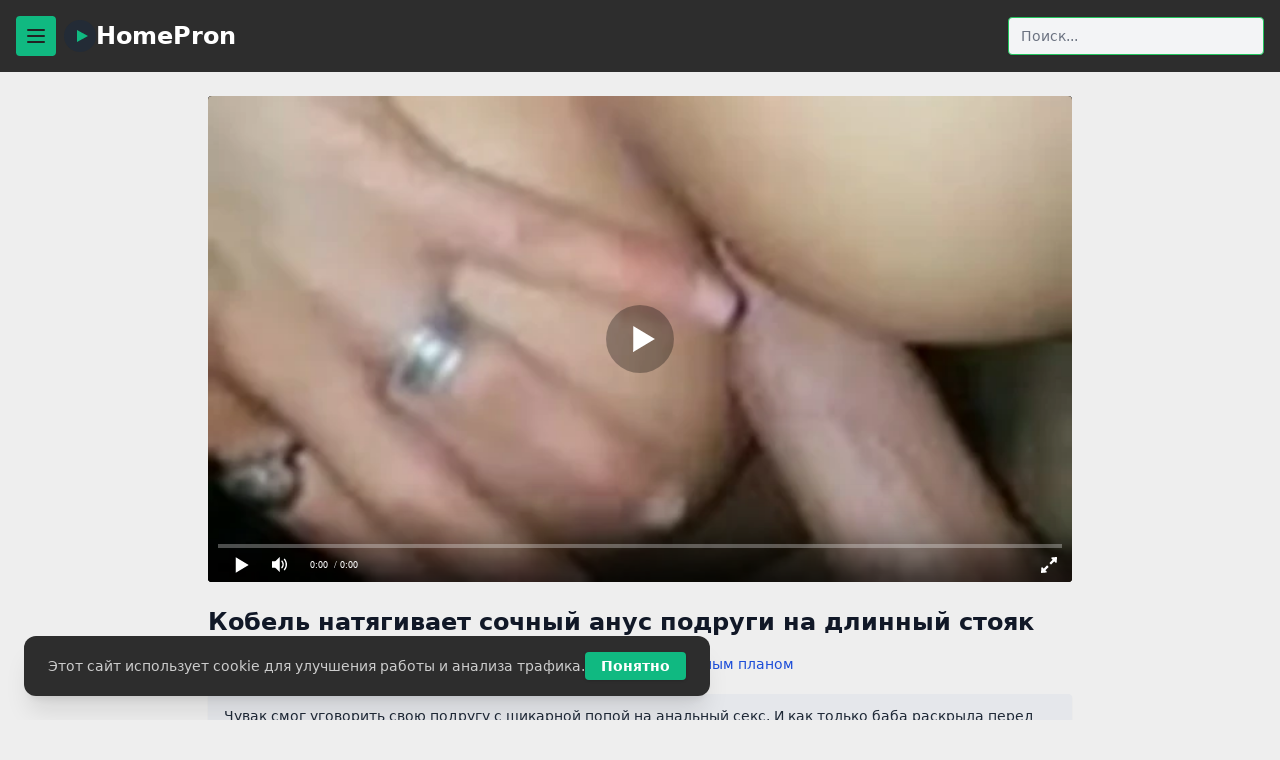

--- FILE ---
content_type: text/html; charset=utf-8
request_url: https://homepron.name/video/kobel-natyagivaet-sochnyj-anus-podrugi-na-dlinnyj-stoyak/
body_size: 8203
content:

<!DOCTYPE html>
<html lang="ru">
<head>
    <meta charset="UTF-8">
    <title>
  Кобель натягивает сочный анус подруги на длинный стояк
</title>
    <meta name="description" content="
  Смотри бесплатно любительское порно. Продолжительность видео: 10:36. Чувак смог уговорить свою подругу с шикарной попой на анальный секс. И как только баба раскрыла перед нашим кобелем жопу …">
    <link rel="stylesheet" href="/static/css/styles.css">
    <meta name="viewport" content="width=device-width, initial-scale=1.0">
    <link rel="canonical" href="https://homepron.name/video/kobel-natyagivaet-sochnyj-anus-podrugi-na-dlinnyj-stoyak/">
    
    <link rel="alternate" media="only screen and (max-width: 640px)" href="https://m.homepron.name/video/kobel-natyagivaet-sochnyj-anus-podrugi-na-dlinnyj-stoyak/">
    
<meta name="keywords" content="анал крупным планом" />
<meta name="robots" content="index, follow, max-snippet:-1, max-image-preview:large, max-video-preview:-1">
<meta name="referrer" content="no-referrer-when-downgrade">
<meta name="rating" content="adult">

<!-- Open Graph -->
<meta property="og:type" content="video.other">
<meta property="og:title" content="Кобель натягивает сочный анус подруги на длинный стояк">
<meta property="og:description" content="Чувак смог уговорить свою подругу с шикарной попой на анальный секс. И как только баба раскрыла перед нашим кобелем жопу он тут же натянул ее сочный …">
<meta property="og:url" content="https://homepron.name/video/kobel-natyagivaet-sochnyj-anus-podrugi-na-dlinnyj-stoyak/">
<meta property="og:image" content="https://homepron.name/screenshots/5/152046867_456241205_1.webp">
<meta property="og:video" content="https://homepron.name/embed/2804/">
<meta property="og:video:type" content="video/mp4">
<meta property="og:video:width" content="1280">
<meta property="og:video:height" content="720">
<meta property="og:site_name" content="HomePron">

<!-- Video SEO (Google VideoObject) -->
<meta itemprop="name" content="Кобель натягивает сочный анус подруги на длинный стояк">
<meta itemprop="description" content="Чувак смог уговорить свою подругу с шикарной попой на анальный секс. И как только баба раскрыла перед нашим кобелем жопу он тут же натянул ее сочный …">
<meta property="og:image" content="https://homepron.name/screenshots/5/152046867_456241205_1.webp">
<meta itemprop="uploadDate" content="2020-05-19">
<meta itemprop="duration" content="PT10M36S">
<meta property="og:video" content="https://homepron.name/embed/2804/">
    <!-- Global site tag (gtag.js) - Google Analytics -->
    <script async src="https://www.googletagmanager.com/gtag/js?id=UA-70132939-3"></script>
    <script>
      window.dataLayer = window.dataLayer || [];
      function gtag(){dataLayer.push(arguments);}
      gtag('js', new Date());
      gtag('config', 'UA-70132939-3');
    </script>
</head>
<body class="bg-background text-text min-h-screen font-sans">

<!-- HEADER -->
<header class="bg-header py-4 px-4 mb-6">
  <div class="max-w-screen-xl mx-auto flex items-center justify-between gap-4">
    <div class="flex items-center gap-2">
      <!-- Бургер -->
      <button id="cat-toggle" class="mr-2 flex items-center justify-center w-10 h-10 bg-button hover:bg-linkHover rounded transition" aria-label="Menu">
        <svg class="w-6 h-6" fill="none" stroke="currentColor" stroke-width="2" viewBox="0 0 24 24">
          <path stroke-linecap="round" stroke-linejoin="round" d="M4 6h16M4 12h16M4 18h16"/>
        </svg>
      </button>
      <!-- Лого -->
      <a href="/" class="flex items-center gap-2 hover:opacity-80 transition">
        <svg width="32" height="32" viewBox="0 0 32 32" fill="none" aria-hidden="true">
          <circle cx="16" cy="16" r="16" fill="#232b36"/>
          <polygon points="13,10 24,16 13,22" fill="#10B981"/>
        </svg>
        <span class="text-2xl font-bold text-white">HomePron</span>
      </a>
    </div>
    <!-- Поиск -->
     <form action="/search/" method="get" class="w-full sm:w-auto">
     <input
      type="text"
       name="q"
       placeholder="Поиск..."
       value=""
       class="w-full sm:w-64 px-3 py-2 rounded border border-green-500 bg-gray-100 text-gray-800 placeholder-gray-500 focus:outline-none focus:ring-2 focus:ring-green-500 text-sm shadow-sm"
      >
</form>

  </div>
</header>

<!-- SLIDE MENU -->
<div id="cat-slide" class="fixed inset-0 z-50 pointer-events-none">
  <div id="cat-slide-bg" class="absolute inset-0 bg-black bg-opacity-40 transition-opacity opacity-0 pointer-events-none"></div>
  <aside id="cat-slide-panel" class="absolute left-0 top-0 h-full w-72 bg-background shadow-xl transform -translate-x-full transition-transform flex flex-col pointer-events-auto">
    <div class="flex justify-between items-center p-4 border-b border-gray-300">
      <span class="text-lg font-bold">Категории</span>
      <button id="cat-close" class="text-gray-500 hover:text-text text-2xl leading-none">&times;</button>
    </div>
    <nav class="flex-1 overflow-y-auto p-4 flex flex-col gap-2">
      <a href="/popular/" class="px-3 py-2 rounded hover:bg-button text-text transition text-sm whitespace-nowrap">Популярное</a>
      <a href="/top/" class="px-3 py-2 rounded hover:bg-button text-text transition text-sm whitespace-nowrap">Лучшее</a>
      
      <a href="/category/aziatki/" class="px-3 py-2 rounded hover:bg-button text-text transition text-sm whitespace-nowrap">
        Азиатки
      </a>
      
      <a href="/category/anal/" class="px-3 py-2 rounded hover:bg-button text-text transition text-sm whitespace-nowrap">
        Анал
      </a>
      
      <a href="/category/arabki/" class="px-3 py-2 rounded hover:bg-button text-text transition text-sm whitespace-nowrap">
        Арабки
      </a>
      
      <a href="/category/blondinki/" class="px-3 py-2 rounded hover:bg-button text-text transition text-sm whitespace-nowrap">
        Блондинки
      </a>
      
      <a href="/category/bolshie-siski/" class="px-3 py-2 rounded hover:bg-button text-text transition text-sm whitespace-nowrap">
        Большие сиськи
      </a>
      
      <a href="/category/bryunetki/" class="px-3 py-2 rounded hover:bg-button text-text transition text-sm whitespace-nowrap">
        Брюнетки
      </a>
      
      <a href="/category/gruppovoi-seks/" class="px-3 py-2 rounded hover:bg-button text-text transition text-sm whitespace-nowrap">
        Групповой секс
      </a>
      
      <a href="/category/dvojnoe-proniknovenie/" class="px-3 py-2 rounded hover:bg-button text-text transition text-sm whitespace-nowrap">
        Двойное проникновение
      </a>
      
      <a href="/category/zrelye/" class="px-3 py-2 rounded hover:bg-button text-text transition text-sm whitespace-nowrap">
        Зрелые
      </a>
      
      <a href="/category/compilyacii/" class="px-3 py-2 rounded hover:bg-button text-text transition text-sm whitespace-nowrap">
        Компиляции
      </a>
      
      <a href="/category/krupnym-planom/" class="px-3 py-2 rounded hover:bg-button text-text transition text-sm whitespace-nowrap">
        Крупным планом
      </a>
      
      <a href="/category/latinki/" class="px-3 py-2 rounded hover:bg-button text-text transition text-sm whitespace-nowrap">
        Латинки
      </a>
      
      <a href="/category/masturbazia/" class="px-3 py-2 rounded hover:bg-button text-text transition text-sm whitespace-nowrap">
        Мастурбация
      </a>
      
      <a href="/category/mezhrassovoe/" class="px-3 py-2 rounded hover:bg-button text-text transition text-sm whitespace-nowrap">
        Межрассовое
      </a>
      
      <a href="/category/mzhm/" class="px-3 py-2 rounded hover:bg-button text-text transition text-sm whitespace-nowrap">
        МЖМ
      </a>
      
      <a href="/category/minet/" class="px-3 py-2 rounded hover:bg-button text-text transition text-sm whitespace-nowrap">
        Минет
      </a>
      
      <a href="/category/molodye/" class="px-3 py-2 rounded hover:bg-button text-text transition text-sm whitespace-nowrap">
        Молодые
      </a>
      
      <a href="/category/na-ulice/" class="px-3 py-2 rounded hover:bg-button text-text transition text-sm whitespace-nowrap">
        На улице
      </a>
      
      <a href="/category/negrityanki/" class="px-3 py-2 rounded hover:bg-button text-text transition text-sm whitespace-nowrap">
        Негритянки
      </a>
      
      <a href="/category/pisayuzhie/" class="px-3 py-2 rounded hover:bg-button text-text transition text-sm whitespace-nowrap">
        Писающие
      </a>
      
      <a href="/category/pornochat/" class="px-3 py-2 rounded hover:bg-button text-text transition text-sm whitespace-nowrap">
        Порно чат
      </a>
      
      <a href="/category/russkie/" class="px-3 py-2 rounded hover:bg-button text-text transition text-sm whitespace-nowrap">
        Русские
      </a>
      
      <a href="/category/ryzhie/" class="px-3 py-2 rounded hover:bg-button text-text transition text-sm whitespace-nowrap">
        Рыжие
      </a>
      
      <a href="/category/squirt/" class="px-3 py-2 rounded hover:bg-button text-text transition text-sm whitespace-nowrap">
        Сквирт
      </a>
      
      <a href="/category/sperma-na-lice/" class="px-3 py-2 rounded hover:bg-button text-text transition text-sm whitespace-nowrap">
        Сперма на лице
      </a>
      
      <a href="/category/tolstie/" class="px-3 py-2 rounded hover:bg-button text-text transition text-sm whitespace-nowrap">
        Толстые
      </a>
      
      <a href="/category/hudye/" class="px-3 py-2 rounded hover:bg-button text-text transition text-sm whitespace-nowrap">
        Худые
      </a>
      
    </nav>
  </aside>
</div>

<!-- MAIN -->
<main class="container mx-auto px-4">
  
<article class="max-w-4xl mx-auto px-4">
  <!-- Видео -->
  <div class="aspect-video mb-6 rounded overflow-hidden bg-black">
    <script src="/static/js/playerjs.js"></script>
    <div id="player"></div>
    <script>
      new Playerjs({
        id: "player",
        file: "https://movi.geefap.com/9e10a3d1920f21ccfa004c00ac39de77/videofiles/5/152046867_456241205.mp4",
        poster: "https://homepron.name/screenshots/5/med/152046867_456241205_1.webp"
      });
    </script>
  </div>

  <!-- Название -->
  <h1 class="text-lg sm:text-xl md:text-2xl font-bold text-gray-900 mb-3">
    Кобель натягивает сочный анус подруги на длинный стояк
  </h1>

  <!-- Метаданные и теги -->
  <div class="flex flex-wrap items-center text-sm text-gray-700 gap-x-4 gap-y-2 mb-4" id="like-dislike-block">
    <span class="flex items-center gap-1">⏱ 10:36</span>
    <span class="flex items-center gap-1">👁 2404</span>

    <!-- Лайк и дизлайк -->
    <button id="like-btn" type="button" class="flex items-center gap-1 px-2 py-1 bg-gray-300 hover:bg-green-500 rounded text-gray-800 hover:text-white transition">
      👍 <span id="like-count">11</span>
    </button>
    <button id="dislike-btn" type="button" class="flex items-center gap-1 px-2 py-1 bg-gray-300 hover:bg-red-500 rounded text-gray-800 hover:text-white transition">
      👎 <span id="dislike-count">6</span>
    </button>

    <span class="ml-2 text-gray-700">Рейтинг: <span id="rating-plus">+5</span></span>
    <span class="flex items-center gap-1">📅 19 May 2020</span>

    <!-- Теги -->
    
      <a href="/tag/anal-krupnym-planom/" class="text-blue-700 hover:text-blue-900">
        анал крупным планом
      </a>
    
  </div>

  
  <div class="mb-6 bg-gray-200 px-4 py-3 rounded text-sm text-gray-800 shadow-sm" id="desc-block">
    <span id="desc-short">
      Чувак смог уговорить свою подругу с шикарной попой на анальный секс. И как только баба раскрыла перед нашим кобелем жопу он тут же натянул ее сочный анус на свой длинный стояк. Пропихивая половой чле…...
    </span>
    <span id="desc-full" style="display:none;">
      Чувак смог уговорить свою подругу с шикарной попой на анальный секс. И как только баба раскрыла перед нашим кобелем жопу он тут же натянул ее сочный анус на свой длинный стояк. Пропихивая половой член девке в прямую кишку очень глубокого любовник до анального оргазма затрахал телочку в дупло и в качестве кульминации оросил задний проход давалки спермой.
    </span>

    
      <button id="desc-toggle" 
              class="ml-2 text-blue-600 hover:underline" 
              data-more="Показать полностью" 
              data-less="Свернуть">
        Показать полностью
      </button>
    
  </div>
  

  

  <!-- Категории -->
  
    <div class="mb-8 flex flex-wrap gap-2">
      
        <a href="/category/anal/" class="inline-block px-3 py-1 bg-gray-300 hover:bg-gray-400 rounded-full text-sm text-gray-800">
          Анал
        </a>
      
        <a href="/category/krupnym-planom/" class="inline-block px-3 py-1 bg-gray-300 hover:bg-gray-400 rounded-full text-sm text-gray-800">
          Крупным планом
        </a>
      
    </div>
  
  <!--  -->
  <!-- Комментарии -->
  <section class="mb-10" id="comments-block">
  <h2 class="text-lg font-semibold text-gray-800 mb-2">
    
      Комментариев нет. Будь первым!
    
  </h2>
  
  <div id="all-comments" class="space-y-4 mb-4">
    
  </div>

  

  <button id="show-comment-form"
          class="mb-4 bg-green-600 hover:bg-green-700 text-white text-sm font-semibold py-2 px-4 rounded shadow transition">
    Добавить комментарий
  </button>
  <div id="comment-form-wrapper" style="display:none;">
    <form method="post" action="/video/kobel-natyagivaet-sochnyj-anus-podrugi-na-dlinnyj-stoyak/add_comment/" 
      class="space-y-3 bg-gray-100 border border-green-400 rounded p-4 shadow-sm" 
      id="comment-form">
  <input type="hidden" name="csrfmiddlewaretoken" value="jrwXKAgz2TIlCHwbGTGfYCEaYkzM17Plf6u3iiCRf6MBDOI4mU9YWwXdW7BjjAFZ">

  <div>
    <label class="block mb-1 text-gray-700 text-sm font-semibold" for="id_name">
      Ваше имя
    </label>
    <input type="text" name="name" maxlength="64" id="id_name"
           class="w-full rounded bg-white text-gray-800 px-3 py-2 text-sm border border-gray-300 focus:outline-none focus:ring-2 focus:ring-green-500"
           required>
  </div>

  <div>
    <label class="block mb-1 text-gray-700 text-sm font-semibold" for="id_text">
      Комментарий
    </label>
    <textarea name="text" id="id_text" rows="3"
              class="w-full rounded bg-white text-gray-800 px-3 py-2 text-sm border border-gray-300 focus:outline-none focus:ring-2 focus:ring-green-500"
              required></textarea>
  </div>

  <button type="submit"
          class="bg-green-500 hover:bg-green-600 text-white font-semibold px-6 py-2 rounded shadow transition">
    Отправить
  </button>
</form>



  </div>
</section>

  <!-- Похожие видео -->
  
    <section class="mb-10">
      <h2 class="mt-10 mb-4 text-lg font-bold text-gray-800">Похожие видео</h2>
      <div class="grid grid-cols-1 sm:grid-cols-2 md:grid-cols-3 lg:grid-cols-4 gap-4">
        
          <a href="/video/vsunul-v-vaginu-i-konchil-tuda/" class="block bg-gray-200 rounded hover:bg-gray-300 transition">
            <div class="relative">
              <img src="https://homepron.name/screenshots/1/mini/64308187_170945163_2.webp" alt="Всунул в вагину и кончил туда" class="w-full h-36 object-cover" loading="lazy">
              <span class="absolute bottom-1 right-1 bg-black bg-opacity-60 text-xs text-white px-1 rounded">
                01:52
              </span>
            </div>
            <div class="p-2">
              <h3 class="text-sm font-semibold text-gray-800 truncate">Всунул в вагину и кончил туда</h3>
              <p class="text-xs text-gray-600 mt-1">
                👁 5192 &nbsp; 👍 7
              </p>
            </div>
          </a>
        
          <a href="/video/nezhno-soset-krupnym-planom/" class="block bg-gray-200 rounded hover:bg-gray-300 transition">
            <div class="relative">
              <img src="https://homepron.name/screenshots/1/mini/64308187_169172551_1.webp" alt="Нежно сосет крупным планом" class="w-full h-36 object-cover" loading="lazy">
              <span class="absolute bottom-1 right-1 bg-black bg-opacity-60 text-xs text-white px-1 rounded">
                01:15
              </span>
            </div>
            <div class="p-2">
              <h3 class="text-sm font-semibold text-gray-800 truncate">Нежно сосет крупным планом</h3>
              <p class="text-xs text-gray-600 mt-1">
                👁 4154 &nbsp; 👍 1
              </p>
            </div>
          </a>
        
          <a href="/video/ottrahali-zhenu-v-anus/" class="block bg-gray-200 rounded hover:bg-gray-300 transition">
            <div class="relative">
              <img src="https://homepron.name/screenshots/1/mini/152046867_456240960_10.webp" alt="Оттрахали жену в анус" class="w-full h-36 object-cover" loading="lazy">
              <span class="absolute bottom-1 right-1 bg-black bg-opacity-60 text-xs text-white px-1 rounded">
                02:53
              </span>
            </div>
            <div class="p-2">
              <h3 class="text-sm font-semibold text-gray-800 truncate">Оттрахали жену в анус</h3>
              <p class="text-xs text-gray-600 mt-1">
                👁 19064 &nbsp; 👍 53
              </p>
            </div>
          </a>
        
          <a href="/video/v-beshyonnom-ritme-moskvich-dolbit-v-popku-shalovlivuyu-provincialku/" class="block bg-gray-200 rounded hover:bg-gray-300 transition">
            <div class="relative">
              <img src="https://homepron.name/screenshots/4/mini/145398115_456240763_18.webp" alt="В бешенном ритме москвич долбит в попку шаловливую провинциалку" class="w-full h-36 object-cover" loading="lazy">
              <span class="absolute bottom-1 right-1 bg-black bg-opacity-60 text-xs text-white px-1 rounded">
                00:44
              </span>
            </div>
            <div class="p-2">
              <h3 class="text-sm font-semibold text-gray-800 truncate">В бешенном ритме москвич долбит в попку шаловливую провинциалку</h3>
              <p class="text-xs text-gray-600 mt-1">
                👁 8730 &nbsp; 👍 17
              </p>
            </div>
          </a>
        
          <a href="/video/nezhno-otsasyvaet-i-slizyvaet-spermu/" class="block bg-gray-200 rounded hover:bg-gray-300 transition">
            <div class="relative">
              <img src="https://homepron.name/screenshots/6/mini/182423992_456239311_17.webp" alt="Нежно отсасывает и слизывает сперму" class="w-full h-36 object-cover" loading="lazy">
              <span class="absolute bottom-1 right-1 bg-black bg-opacity-60 text-xs text-white px-1 rounded">
                01:24
              </span>
            </div>
            <div class="p-2">
              <h3 class="text-sm font-semibold text-gray-800 truncate">Нежно отсасывает и слизывает сперму</h3>
              <p class="text-xs text-gray-600 mt-1">
                👁 2568 &nbsp; 👍 8
              </p>
            </div>
          </a>
        
          <a href="/video/standartnyj-anal-v-poze-rakom/" class="block bg-gray-200 rounded hover:bg-gray-300 transition">
            <div class="relative">
              <img src="https://homepron.name/screenshots/6/mini/152046867_456240646_14.webp" alt="Стандартный анал в позе раком" class="w-full h-36 object-cover" loading="lazy">
              <span class="absolute bottom-1 right-1 bg-black bg-opacity-60 text-xs text-white px-1 rounded">
                03:53
              </span>
            </div>
            <div class="p-2">
              <h3 class="text-sm font-semibold text-gray-800 truncate">Стандартный анал в позе раком</h3>
              <p class="text-xs text-gray-600 mt-1">
                👁 2175 &nbsp; 👍 5
              </p>
            </div>
          </a>
        
          <a href="/video/soska-s-krasivym-licom-glotaet-spermu-bojfrenda-pered-kameroj/" class="block bg-gray-200 rounded hover:bg-gray-300 transition">
            <div class="relative">
              <img src="https://homepron.name/screenshots/5/mini/152046867_456244885_21.webp" alt="Соска с красивым лицом глотает сперму бойфренда перед камерой" class="w-full h-36 object-cover" loading="lazy">
              <span class="absolute bottom-1 right-1 bg-black bg-opacity-60 text-xs text-white px-1 rounded">
                11:27
              </span>
            </div>
            <div class="p-2">
              <h3 class="text-sm font-semibold text-gray-800 truncate">Соска с красивым лицом глотает сперму бойфренда перед камерой</h3>
              <p class="text-xs text-gray-600 mt-1">
                👁 2473 &nbsp; 👍 12
              </p>
            </div>
          </a>
        
          <a href="/video/zhestkij-chuvak-do-krikov-zatrahal-pilotku-devushki-s-shikarnoj-popoj/" class="block bg-gray-200 rounded hover:bg-gray-300 transition">
            <div class="relative">
              <img src="https://homepron.name/screenshots/4/mini/145398115_456240689_11.webp" alt="Жесткий чувак до криков затрахал пилотку девушки с шикарной попой" class="w-full h-36 object-cover" loading="lazy">
              <span class="absolute bottom-1 right-1 bg-black bg-opacity-60 text-xs text-white px-1 rounded">
                00:37
              </span>
            </div>
            <div class="p-2">
              <h3 class="text-sm font-semibold text-gray-800 truncate">Жесткий чувак до криков затрахал пилотку девушки с шикарной попой</h3>
              <p class="text-xs text-gray-600 mt-1">
                👁 5513 &nbsp; 👍 5
              </p>
            </div>
          </a>
        
          <a href="/video/muzh-s-molodym-sosedom-ublazhayut-tolstuyu-kralyu-rakom/" class="block bg-gray-200 rounded hover:bg-gray-300 transition">
            <div class="relative">
              <img src="https://homepron.name/screenshots/1/mini/64308187_171457446_2.webp" alt="Муж с молодым соседом ублажают толстую кралю раком" class="w-full h-36 object-cover" loading="lazy">
              <span class="absolute bottom-1 right-1 bg-black bg-opacity-60 text-xs text-white px-1 rounded">
                01:45
              </span>
            </div>
            <div class="p-2">
              <h3 class="text-sm font-semibold text-gray-800 truncate">Муж с молодым соседом ублажают толстую кралю раком</h3>
              <p class="text-xs text-gray-600 mt-1">
                👁 10170 &nbsp; 👍 9
              </p>
            </div>
          </a>
        
          <a href="/video/suchka-obossalas-vo-vremya-analnogo-seksa-v-mashine/" class="block bg-gray-200 rounded hover:bg-gray-300 transition">
            <div class="relative">
              <img src="https://homepron.name/screenshots/1/mini/64308187_171201693_2.webp" alt="Сучка обоссалась во время анального секса в машине" class="w-full h-36 object-cover" loading="lazy">
              <span class="absolute bottom-1 right-1 bg-black bg-opacity-60 text-xs text-white px-1 rounded">
                06:36
              </span>
            </div>
            <div class="p-2">
              <h3 class="text-sm font-semibold text-gray-800 truncate">Сучка обоссалась во время анального секса в машине</h3>
              <p class="text-xs text-gray-600 mt-1">
                👁 31186 &nbsp; 👍 35
              </p>
            </div>
          </a>
        
          <a href="/video/anal-s-zhenoj-krupnym-planom/" class="block bg-gray-200 rounded hover:bg-gray-300 transition">
            <div class="relative">
              <img src="https://homepron.name/screenshots/1/mini/64308187_170889166_7.webp" alt="Анал с женой крупным планом" class="w-full h-36 object-cover" loading="lazy">
              <span class="absolute bottom-1 right-1 bg-black bg-opacity-60 text-xs text-white px-1 rounded">
                17:19
              </span>
            </div>
            <div class="p-2">
              <h3 class="text-sm font-semibold text-gray-800 truncate">Анал с женой крупным планом</h3>
              <p class="text-xs text-gray-600 mt-1">
                👁 11460 &nbsp; 👍 20
              </p>
            </div>
          </a>
        
          <a href="/video/huj-vlezaet-v-rot-lish-chut-chut/" class="block bg-gray-200 rounded hover:bg-gray-300 transition">
            <div class="relative">
              <img src="https://homepron.name/screenshots/1/mini/64534668_456239047_1.webp" alt="Хуй влезает в рот лишь чуть-чуть" class="w-full h-36 object-cover" loading="lazy">
              <span class="absolute bottom-1 right-1 bg-black bg-opacity-60 text-xs text-white px-1 rounded">
                03:39
              </span>
            </div>
            <div class="p-2">
              <h3 class="text-sm font-semibold text-gray-800 truncate">Хуй влезает в рот лишь чуть-чуть</h3>
              <p class="text-xs text-gray-600 mt-1">
                👁 4709 &nbsp; 👍 13
              </p>
            </div>
          </a>
        
      </div>
    </section>
  
</article>

<script>
// JS для кнопки "Добавить комментарий"
document.addEventListener('DOMContentLoaded', function () {
  const btn = document.getElementById('show-comment-form');
  const formWrapper = document.getElementById('comment-form-wrapper');
  if (btn && formWrapper) {
    btn.addEventListener('click', function () {
      formWrapper.style.display = 'block';
      btn.style.display = 'none';
    });
  }
});
</script>
<script>
document.addEventListener('DOMContentLoaded', function() {
  const likeBtn = document.getElementById('like-btn');
  const dislikeBtn = document.getElementById('dislike-btn');
  const likeCount = document.getElementById('like-count');
  const dislikeCount = document.getElementById('dislike-count');
  const ratingPlus = document.getElementById('rating-plus');
  const videoId = "2804";
  const likeKey = "video_like_" + videoId;
  const dislikeKey = "video_dislike_" + videoId;

  // Блокируем кнопки, если уже был клик
  if (localStorage.getItem(likeKey) || localStorage.getItem(dislikeKey)) {
    likeBtn.disabled = true;
    dislikeBtn.disabled = true;
    likeBtn.classList.add("opacity-50", "pointer-events-none");
    dislikeBtn.classList.add("opacity-50", "pointer-events-none");
  }

  likeBtn.addEventListener('click', function() {
    fetch("/like/2804/", {
      method: 'POST',
      headers: {
        'X-CSRFToken': 'jrwXKAgz2TIlCHwbGTGfYCEaYkzM17Plf6u3iiCRf6MBDOI4mU9YWwXdW7BjjAFZ',
        'Accept': 'application/json'
      },
    })
    .then(response => response.json())
    .then(data => {
      likeCount.textContent = data.count;
      ratingPlus.textContent = data.rating;
      localStorage.setItem(likeKey, "1");
      likeBtn.disabled = true;
      dislikeBtn.disabled = true;
      likeBtn.classList.add("opacity-50", "pointer-events-none");
      dislikeBtn.classList.add("opacity-50", "pointer-events-none");
    });
  });

  dislikeBtn.addEventListener('click', function() {
    fetch("/dislike/2804/", {
      method: 'POST',
      headers: {
        'X-CSRFToken': 'jrwXKAgz2TIlCHwbGTGfYCEaYkzM17Plf6u3iiCRf6MBDOI4mU9YWwXdW7BjjAFZ',
        'Accept': 'application/json'
      },
    })
    .then(response => response.json())
    .then(data => {
      dislikeCount.textContent = data.count;
      ratingPlus.textContent = data.rating;
      localStorage.setItem(dislikeKey, "1");
      likeBtn.disabled = true;
      dislikeBtn.disabled = true;
      likeBtn.classList.add("opacity-50", "pointer-events-none");
      dislikeBtn.classList.add("opacity-50", "pointer-events-none");
    });
  });
});
</script>

<!-- JS для "Показать полностью" / "Свернуть" -->
<script>
document.addEventListener("DOMContentLoaded", function() {
  const btn = document.getElementById("desc-toggle");
  if (!btn) return;

  const short = document.getElementById("desc-short");
  const full = document.getElementById("desc-full");

  btn.onclick = function() {
    if (full.style.display === "none") {
      full.style.display = "inline";
      short.style.display = "none";
      btn.textContent = btn.dataset.less;
    } else {
      full.style.display = "none";
      short.style.display = "inline";
      btn.textContent = btn.dataset.more;
    }
  };
});

</script>

<script>
document.addEventListener('DOMContentLoaded', function () {
  const form = document.getElementById('comment-form');

  form.addEventListener('submit', function (e) {
    e.preventDefault();

    const formData = new FormData(form);

    fetch(form.action, {
      method: 'POST',
      headers: {
        'X-Requested-With': 'XMLHttpRequest',
        'X-CSRFToken': formData.get('csrfmiddlewaretoken')
      },
      body: formData
    })
    .then(response => response.json())
    .then(data => {
      if (data.result === 'ok') {
        form.reset();

        // Добавляем новый комментарий в DOM
        const commentsBlock = document.getElementById("all-comments");
        const newComment = document.createElement("div");
        newComment.innerHTML = data.html;
        commentsBlock.appendChild(newComment);
        commentsBlock.style.display = "block";

        // Если это был первый комментарий — обновим шапку
        const noCommentsTitle = document.querySelector('#comments-block h2');
        if (noCommentsTitle && noCommentsTitle.textContent.includes("нет") || noCommentsTitle.textContent.includes("Nessun")) {
          noCommentsTitle.innerHTML = 'Commenti (1)';
        }

        // Скрываем кнопку "Показать больше", если она есть
        const showMoreBtn = document.getElementById("show-all-comments");
        if (showMoreBtn) showMoreBtn.style.display = "none";

        // Показываем форму снова
        document.getElementById('show-comment-form').style.display = "none";
        document.getElementById('comment-form-wrapper').style.display = "block";
      }
    });
  });
});
</script>

<script>
document.addEventListener('DOMContentLoaded', function () {
  const showBtn = document.getElementById('show-all-comments');
  const moreComments = document.getElementById('more-comments');

  if (showBtn && moreComments) {
    showBtn.addEventListener('click', function () {
      if (moreComments.style.display === "none") {
        moreComments.style.display = "block";
        showBtn.textContent = "Свернуть комментарии";
      } else {
        moreComments.style.display = "none";
        showBtn.textContent = "Показать все комментарии";
        window.scrollTo({ top: document.getElementById('comments-block').offsetTop, behavior: 'smooth' });
      }
    });
  }
});
</script>

</main>



<!-- FOOTER -->
<footer class="mt-12 py-6 border-t border-gray-300 text-sm text-footerText text-center bg-footer">
  <a href="/" class="text-linkFooter font-semibold hover:text-linkFooterHover hover:underline">Главная</a> |
  <a href="/categories/" class="text-linkFooter font-semibold hover:text-linkFooterHover hover:underline">Категории</a> |
  <a href="/tags/" class="text-linkFooter font-semibold hover:text-linkFooterHover hover:underline">Теги</a><br>
  © 2026 HomePron.<br>
  Все модели старше 18 лет (Соответствие 18 USC 2257).<br>
  Жалобы по авторским правам:
  <a href="mailto:bisla0149@gmail.com" class="text-linkFooter font-semibold hover:text-linkFooterHover hover:underline">Связаться</a>
</footer>



<!-- COOKIE -->
<div id="cookie-banner" class="fixed bottom-6 left-6 bg-footer text-footerText px-6 py-4 rounded-xl shadow-xl flex flex-col sm:flex-row items-center gap-3 z-50" style="display:none; min-width:300px; max-width:90vw;">
  <span class="text-sm">Этот сайт использует cookie для улучшения работы и анализа трафика.</span>
  <button id="cookie-accept" class="bg-button hover:bg-linkHover text-white text-sm font-semibold py-1 px-4 rounded shadow transition">Понятно</button>
</div>

<script>
  if (!localStorage.getItem("cookieAccepted")) {
    document.getElementById("cookie-banner").style.display = "flex";
  }
  document.getElementById("cookie-accept").onclick = function() {
    localStorage.setItem("cookieAccepted", "1");
    document.getElementById("cookie-banner").style.display = "none";
  };
  document.getElementById('cat-toggle').onclick = function() {
    document.getElementById('cat-slide').classList.remove('pointer-events-none');
    document.getElementById('cat-slide-bg').classList.remove('opacity-0', 'pointer-events-none');
    document.getElementById('cat-slide-panel').classList.remove('-translate-x-full');
  };
  document.getElementById('cat-close').onclick = closeSlide;
  document.getElementById('cat-slide-bg').onclick = closeSlide;
  function closeSlide() {
    document.getElementById('cat-slide-panel').classList.add('-translate-x-full');
    document.getElementById('cat-slide-bg').classList.add('opacity-0', 'pointer-events-none');
    setTimeout(() => {
      document.getElementById('cat-slide').classList.add('pointer-events-none');
    }, 200);
  }
</script>

</body>
</html>
